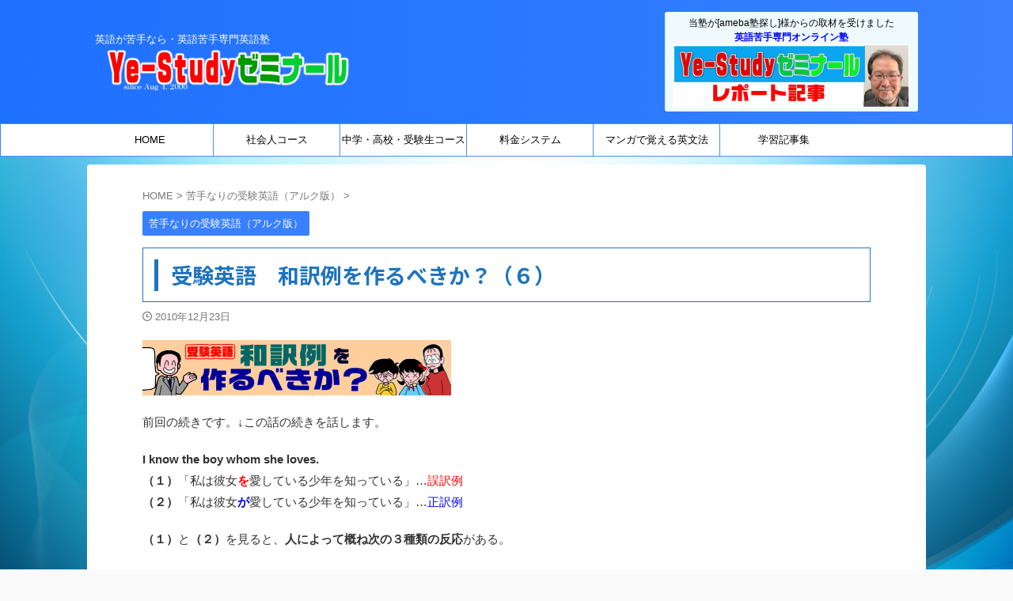

--- FILE ---
content_type: text/html; charset=UTF-8
request_url: https://www.ye-study.com/%E5%8F%97%E9%A8%93%E8%8B%B1%E8%AA%9E%E3%80%80%E5%92%8C%E8%A8%B3%E4%BE%8B%E3%82%92%E4%BD%9C%E3%82%8B%E3%81%B9%E3%81%8D%E3%81%8B%EF%BC%9F%EF%BC%88%EF%BC%96%EF%BC%89/
body_size: 14979
content:

<!DOCTYPE html>
<!--[if lt IE 7]>
<html class="ie6" lang="ja"> <![endif]-->
<!--[if IE 7]>
<html class="i7" lang="ja"> <![endif]-->
<!--[if IE 8]>
<html class="ie" lang="ja"> <![endif]-->
<!--[if gt IE 8]><!-->
<html lang="ja" class="s-navi-right s-navi-search-overlay ">
	<!--<![endif]-->
	<head prefix="og: http://ogp.me/ns# fb: http://ogp.me/ns/fb# article: http://ogp.me/ns/article#">
				<meta charset="UTF-8" >
		<meta name="viewport" content="width=device-width,initial-scale=1.0,user-scalable=no,viewport-fit=cover">
		<meta name="format-detection" content="telephone=no" >
		<meta name="referrer" content="no-referrer-when-downgrade"/>

		
		<link rel="alternate" type="application/rss+xml" title="英語が苦手なら・英語苦手専門英語塾：Ye-Studyゼミナール RSS Feed" href="https://www.ye-study.com/feed/" />
		<link rel="pingback" href="https://www.ye-study.com/wp/xmlrpc.php" >
		<!--[if lt IE 9]>
		<script src="https://www.ye-study.com/wp/wp-content/themes/affinger/js/html5shiv.js"></script>
		<![endif]-->
				<meta name='robots' content='max-image-preview:large' />
<meta name="dlm-version" content="4.8.3"><title>受験英語　和訳例を作るべきか？（６） - 英語が苦手なら・英語苦手専門英語塾：Ye-Studyゼミナール</title>
<link rel='dns-prefetch' href='//ajax.googleapis.com' />
<link rel='dns-prefetch' href='//www.googletagmanager.com' />
<link rel='dns-prefetch' href='//s.w.org' />
<script type="text/javascript">
window._wpemojiSettings = {"baseUrl":"https:\/\/s.w.org\/images\/core\/emoji\/13.1.0\/72x72\/","ext":".png","svgUrl":"https:\/\/s.w.org\/images\/core\/emoji\/13.1.0\/svg\/","svgExt":".svg","source":{"concatemoji":"https:\/\/www.ye-study.com\/wp\/wp-includes\/js\/wp-emoji-release.min.js?ver=5.9.2"}};
/*! This file is auto-generated */
!function(e,a,t){var n,r,o,i=a.createElement("canvas"),p=i.getContext&&i.getContext("2d");function s(e,t){var a=String.fromCharCode;p.clearRect(0,0,i.width,i.height),p.fillText(a.apply(this,e),0,0);e=i.toDataURL();return p.clearRect(0,0,i.width,i.height),p.fillText(a.apply(this,t),0,0),e===i.toDataURL()}function c(e){var t=a.createElement("script");t.src=e,t.defer=t.type="text/javascript",a.getElementsByTagName("head")[0].appendChild(t)}for(o=Array("flag","emoji"),t.supports={everything:!0,everythingExceptFlag:!0},r=0;r<o.length;r++)t.supports[o[r]]=function(e){if(!p||!p.fillText)return!1;switch(p.textBaseline="top",p.font="600 32px Arial",e){case"flag":return s([127987,65039,8205,9895,65039],[127987,65039,8203,9895,65039])?!1:!s([55356,56826,55356,56819],[55356,56826,8203,55356,56819])&&!s([55356,57332,56128,56423,56128,56418,56128,56421,56128,56430,56128,56423,56128,56447],[55356,57332,8203,56128,56423,8203,56128,56418,8203,56128,56421,8203,56128,56430,8203,56128,56423,8203,56128,56447]);case"emoji":return!s([10084,65039,8205,55357,56613],[10084,65039,8203,55357,56613])}return!1}(o[r]),t.supports.everything=t.supports.everything&&t.supports[o[r]],"flag"!==o[r]&&(t.supports.everythingExceptFlag=t.supports.everythingExceptFlag&&t.supports[o[r]]);t.supports.everythingExceptFlag=t.supports.everythingExceptFlag&&!t.supports.flag,t.DOMReady=!1,t.readyCallback=function(){t.DOMReady=!0},t.supports.everything||(n=function(){t.readyCallback()},a.addEventListener?(a.addEventListener("DOMContentLoaded",n,!1),e.addEventListener("load",n,!1)):(e.attachEvent("onload",n),a.attachEvent("onreadystatechange",function(){"complete"===a.readyState&&t.readyCallback()})),(n=t.source||{}).concatemoji?c(n.concatemoji):n.wpemoji&&n.twemoji&&(c(n.twemoji),c(n.wpemoji)))}(window,document,window._wpemojiSettings);
</script>
<style type="text/css">
img.wp-smiley,
img.emoji {
	display: inline !important;
	border: none !important;
	box-shadow: none !important;
	height: 1em !important;
	width: 1em !important;
	margin: 0 0.07em !important;
	vertical-align: -0.1em !important;
	background: none !important;
	padding: 0 !important;
}
</style>
	<link rel='stylesheet' id='colorbox-css'  href='https://www.ye-study.com/wp/wp-content/plugins/wp-colorbox/example5/colorbox.css?ver=5.9.2' type='text/css' media='all' />
<link rel='stylesheet' id='wp-block-library-css'  href='https://www.ye-study.com/wp/wp-content/plugins/gutenberg/build/block-library/style.css?ver=12.9.0' type='text/css' media='all' />
<link rel='stylesheet' id='dashicons-css'  href='https://www.ye-study.com/wp/wp-includes/css/dashicons.min.css?ver=5.9.2' type='text/css' media='all' />
<link rel='stylesheet' id='wp-components-css'  href='https://www.ye-study.com/wp/wp-content/plugins/gutenberg/build/components/style.css?ver=12.9.0' type='text/css' media='all' />
<link rel='stylesheet' id='wp-block-editor-css'  href='https://www.ye-study.com/wp/wp-content/plugins/gutenberg/build/block-editor/style.css?ver=12.9.0' type='text/css' media='all' />
<link rel='stylesheet' id='wp-nux-css'  href='https://www.ye-study.com/wp/wp-content/plugins/gutenberg/build/nux/style.css?ver=12.9.0' type='text/css' media='all' />
<link rel='stylesheet' id='wp-reusable-blocks-css'  href='https://www.ye-study.com/wp/wp-content/plugins/gutenberg/build/reusable-blocks/style.css?ver=12.9.0' type='text/css' media='all' />
<link rel='stylesheet' id='wp-editor-css'  href='https://www.ye-study.com/wp/wp-content/plugins/gutenberg/build/editor/style.css?ver=12.9.0' type='text/css' media='all' />
<link rel='stylesheet' id='tinyjpfont_gutenberg_style-css-css'  href='https://www.ye-study.com/wp/wp-content/plugins/japanese-font-for-tinymce/gutenjpfont/dist/blocks.style.build.css?ver=5.9.2' type='text/css' media='all' />
<style id='global-styles-inline-css' type='text/css'>
body{--wp--preset--color--pale-pink: #f78da7;--wp--preset--color--soft-red: #e92f3d;--wp--preset--color--light-grayish-red: #fdf0f2;--wp--preset--color--vivid-yellow: #ffc107;--wp--preset--color--very-pale-yellow: #fffde7;--wp--preset--color--light-green-cyan: #eefaff;--wp--preset--color--pale-cyan-blue: #8ed1fc;--wp--preset--color--vivid-cyan-blue: #0693e3;--wp--preset--color--very-light-gray: #fafafa;--wp--preset--color--very-dark-gray: #313131;--wp--preset--color--white: #ffffff;--wp--preset--color--original-color-a: #00B900;--wp--preset--color--original-color-b: #f4fff4;--wp--preset--color--original-color-c: #F3E5F5;--wp--preset--color--original-color-d: #9E9D24;--wp--preset--gradient--vivid-cyan-blue-to-vivid-purple: linear-gradient(135deg,rgba(6,147,227,1) 0%,rgb(155,81,224) 100%);--wp--preset--gradient--light-green-cyan-to-vivid-green-cyan: linear-gradient(135deg,rgb(122,220,180) 0%,rgb(0,208,130) 100%);--wp--preset--gradient--luminous-vivid-amber-to-luminous-vivid-orange: linear-gradient(135deg,rgba(252,185,0,1) 0%,rgba(255,105,0,1) 100%);--wp--preset--gradient--luminous-vivid-orange-to-vivid-red: linear-gradient(135deg,rgba(255,105,0,1) 0%,rgb(207,46,46) 100%);--wp--preset--gradient--very-light-gray-to-cyan-bluish-gray: linear-gradient(135deg,rgb(238,238,238) 0%,rgb(169,184,195) 100%);--wp--preset--gradient--cool-to-warm-spectrum: linear-gradient(135deg,rgb(74,234,220) 0%,rgb(151,120,209) 20%,rgb(207,42,186) 40%,rgb(238,44,130) 60%,rgb(251,105,98) 80%,rgb(254,248,76) 100%);--wp--preset--gradient--blush-light-purple: linear-gradient(135deg,rgb(255,206,236) 0%,rgb(152,150,240) 100%);--wp--preset--gradient--blush-bordeaux: linear-gradient(135deg,rgb(254,205,165) 0%,rgb(254,45,45) 50%,rgb(107,0,62) 100%);--wp--preset--gradient--luminous-dusk: linear-gradient(135deg,rgb(255,203,112) 0%,rgb(199,81,192) 50%,rgb(65,88,208) 100%);--wp--preset--gradient--pale-ocean: linear-gradient(135deg,rgb(255,245,203) 0%,rgb(182,227,212) 50%,rgb(51,167,181) 100%);--wp--preset--gradient--electric-grass: linear-gradient(135deg,rgb(202,248,128) 0%,rgb(113,206,126) 100%);--wp--preset--gradient--midnight: linear-gradient(135deg,rgb(2,3,129) 0%,rgb(40,116,252) 100%);--wp--preset--duotone--dark-grayscale: url('#wp-duotone-dark-grayscale');--wp--preset--duotone--grayscale: url('#wp-duotone-grayscale');--wp--preset--duotone--purple-yellow: url('#wp-duotone-purple-yellow');--wp--preset--duotone--blue-red: url('#wp-duotone-blue-red');--wp--preset--duotone--midnight: url('#wp-duotone-midnight');--wp--preset--duotone--magenta-yellow: url('#wp-duotone-magenta-yellow');--wp--preset--duotone--purple-green: url('#wp-duotone-purple-green');--wp--preset--duotone--blue-orange: url('#wp-duotone-blue-orange');--wp--preset--font-size--small: .8em;--wp--preset--font-size--medium: 20px;--wp--preset--font-size--large: 1.5em;--wp--preset--font-size--x-large: 42px;--wp--preset--font-size--st-regular: 1em;--wp--preset--font-size--huge: 3em;}.has-vivid-cyan-blue-to-vivid-purple-gradient-background{background: var(--wp--preset--gradient--vivid-cyan-blue-to-vivid-purple) !important;}.has-light-green-cyan-to-vivid-green-cyan-gradient-background{background: var(--wp--preset--gradient--light-green-cyan-to-vivid-green-cyan) !important;}.has-luminous-vivid-amber-to-luminous-vivid-orange-gradient-background{background: var(--wp--preset--gradient--luminous-vivid-amber-to-luminous-vivid-orange) !important;}.has-luminous-vivid-orange-to-vivid-red-gradient-background{background: var(--wp--preset--gradient--luminous-vivid-orange-to-vivid-red) !important;}.has-very-light-gray-to-cyan-bluish-gray-gradient-background{background: var(--wp--preset--gradient--very-light-gray-to-cyan-bluish-gray) !important;}.has-cool-to-warm-spectrum-gradient-background{background: var(--wp--preset--gradient--cool-to-warm-spectrum) !important;}.has-blush-light-purple-gradient-background{background: var(--wp--preset--gradient--blush-light-purple) !important;}.has-blush-bordeaux-gradient-background{background: var(--wp--preset--gradient--blush-bordeaux) !important;}.has-luminous-dusk-gradient-background{background: var(--wp--preset--gradient--luminous-dusk) !important;}.has-pale-ocean-gradient-background{background: var(--wp--preset--gradient--pale-ocean) !important;}.has-electric-grass-gradient-background{background: var(--wp--preset--gradient--electric-grass) !important;}.has-midnight-gradient-background{background: var(--wp--preset--gradient--midnight) !important;}.has-small-font-size{font-size: var(--wp--preset--font-size--small) !important;}.has-medium-font-size{font-size: var(--wp--preset--font-size--medium) !important;}.has-large-font-size{font-size: var(--wp--preset--font-size--large) !important;}.has-x-large-font-size{font-size: var(--wp--preset--font-size--x-large) !important;}
</style>
<link rel='stylesheet' id='contact-form-7-css'  href='https://www.ye-study.com/wp/wp-content/plugins/contact-form-7/includes/css/styles.css?ver=5.5.6' type='text/css' media='all' />
<link rel='stylesheet' id='contact-form-7-confirm-css'  href='https://www.ye-study.com/wp/wp-content/plugins/contact-form-7-add-confirm/includes/css/styles.css?ver=5.1-2021' type='text/css' media='all' />
<link rel='stylesheet' id='tinyjpfont-styles-css'  href='https://www.ye-study.com/wp/wp-content/plugins/japanese-font-for-tinymce/addfont.css?ver=5.9.2' type='text/css' media='all' />
<link rel='stylesheet' id='wpcf7-redirect-script-frontend-css'  href='https://www.ye-study.com/wp/wp-content/plugins/wpcf7-redirect/build/css/wpcf7-redirect-frontend.min.css?ver=5.9.2' type='text/css' media='all' />
<link rel='stylesheet' id='normalize-css'  href='https://www.ye-study.com/wp/wp-content/themes/affinger/css/normalize.css?ver=1.5.9' type='text/css' media='all' />
<link rel='stylesheet' id='st_svg-css'  href='https://www.ye-study.com/wp/wp-content/themes/affinger/st_svg/style.css?ver=5.9.2' type='text/css' media='all' />
<link rel='stylesheet' id='slick-css'  href='https://www.ye-study.com/wp/wp-content/themes/affinger/vendor/slick/slick.css?ver=1.8.0' type='text/css' media='all' />
<link rel='stylesheet' id='slick-theme-css'  href='https://www.ye-study.com/wp/wp-content/themes/affinger/vendor/slick/slick-theme.css?ver=1.8.0' type='text/css' media='all' />
<link rel='stylesheet' id='fonts-googleapis-notosansjp-css'  href='//fonts.googleapis.com/css?family=Noto+Sans+JP%3A400%2C700&#038;display=swap&#038;subset=japanese&#038;ver=5.9.2' type='text/css' media='all' />
<link rel='stylesheet' id='style-css'  href='https://www.ye-study.com/wp/wp-content/themes/affinger/style.css?ver=5.9.2' type='text/css' media='all' />
<link rel='stylesheet' id='child-style-css'  href='https://www.ye-study.com/wp/wp-content/themes/affinger-child/style.css?ver=5.9.2' type='text/css' media='all' />
<link rel='stylesheet' id='single-css'  href='https://www.ye-study.com/wp/wp-content/themes/affinger/st-rankcss.php' type='text/css' media='all' />
<link rel='stylesheet' id='fancybox-css'  href='https://www.ye-study.com/wp/wp-content/plugins/easy-fancybox/css/jquery.fancybox.min.css?ver=1.3.24' type='text/css' media='screen' />
<link rel='stylesheet' id='st-themecss-css'  href='https://www.ye-study.com/wp/wp-content/themes/affinger/st-themecss-loader.php?ver=5.9.2' type='text/css' media='all' />
<script type='text/javascript' src='//ajax.googleapis.com/ajax/libs/jquery/1.11.3/jquery.min.js?ver=1.11.3' id='jquery-js'></script>
<script type='text/javascript' src='https://www.ye-study.com/wp/wp-content/plugins/wp-colorbox/jquery.colorbox-min.js?ver=1.1.5' id='colorbox-js'></script>
<script type='text/javascript' src='https://www.ye-study.com/wp/wp-content/plugins/wp-colorbox/wp-colorbox.js?ver=1.1.5' id='wp-colorbox-js'></script>

<!-- Google アナリティクス スニペット (Site Kit が追加) -->
<script type='text/javascript' src='https://www.googletagmanager.com/gtag/js?id=G-41P12FJPZN' id='google_gtagjs-js' async></script>
<script type='text/javascript' id='google_gtagjs-js-after'>
window.dataLayer = window.dataLayer || [];function gtag(){dataLayer.push(arguments);}
gtag("js", new Date());
gtag("set", "developer_id.dZTNiMT", true);
gtag("config", "G-41P12FJPZN");
</script>

<!-- (ここまで) Google アナリティクス スニペット (Site Kit が追加) -->
<link rel="https://api.w.org/" href="https://www.ye-study.com/wp-json/" /><link rel="alternate" type="application/json" href="https://www.ye-study.com/wp-json/wp/v2/posts/4541" /><link rel='shortlink' href='https://www.ye-study.com/?p=4541' />
<link rel="alternate" type="application/json+oembed" href="https://www.ye-study.com/wp-json/oembed/1.0/embed?url=https%3A%2F%2Fwww.ye-study.com%2F%25e5%258f%2597%25e9%25a8%2593%25e8%258b%25b1%25e8%25aa%259e%25e3%2580%2580%25e5%2592%258c%25e8%25a8%25b3%25e4%25be%258b%25e3%2582%2592%25e4%25bd%259c%25e3%2582%258b%25e3%2581%25b9%25e3%2581%258d%25e3%2581%258b%25ef%25bc%259f%25ef%25bc%2588%25ef%25bc%2596%25ef%25bc%2589%2F" />
<link rel="alternate" type="text/xml+oembed" href="https://www.ye-study.com/wp-json/oembed/1.0/embed?url=https%3A%2F%2Fwww.ye-study.com%2F%25e5%258f%2597%25e9%25a8%2593%25e8%258b%25b1%25e8%25aa%259e%25e3%2580%2580%25e5%2592%258c%25e8%25a8%25b3%25e4%25be%258b%25e3%2582%2592%25e4%25bd%259c%25e3%2582%258b%25e3%2581%25b9%25e3%2581%258d%25e3%2581%258b%25ef%25bc%259f%25ef%25bc%2588%25ef%25bc%2596%25ef%25bc%2589%2F&#038;format=xml" />
<meta name="generator" content="Site Kit by Google 1.95.0" /><meta name="robots" content="index, follow" />
<meta name="thumbnail" content="https://www.ye-study.com/wp/wp-content/uploads/2021/05/mouthbird.jpg">
<link rel="canonical" href="https://www.ye-study.com/%e5%8f%97%e9%a8%93%e8%8b%b1%e8%aa%9e%e3%80%80%e5%92%8c%e8%a8%b3%e4%be%8b%e3%82%92%e4%bd%9c%e3%82%8b%e3%81%b9%e3%81%8d%e3%81%8b%ef%bc%9f%ef%bc%88%ef%bc%96%ef%bc%89/" />
<style id='extendify-custom-stylesheet' type='text/css'></style><style type="text/css" id="custom-background-css">
body.custom-background { background-image: url("https://www.ye-study.com/wp/wp-content/uploads/2020/08/haikei_ao.png"); background-position: left top; background-size: auto; background-repeat: repeat; background-attachment: scroll; }
</style>
	
<!-- Google タグ マネージャー スニペット (Site Kit が追加) -->
<script type="text/javascript">
			( function( w, d, s, l, i ) {
				w[l] = w[l] || [];
				w[l].push( {'gtm.start': new Date().getTime(), event: 'gtm.js'} );
				var f = d.getElementsByTagName( s )[0],
					j = d.createElement( s ), dl = l != 'dataLayer' ? '&l=' + l : '';
				j.async = true;
				j.src = 'https://www.googletagmanager.com/gtm.js?id=' + i + dl;
				f.parentNode.insertBefore( j, f );
			} )( window, document, 'script', 'dataLayer', 'GTM-P9FQMFZ' );
			
</script>

<!-- (ここまで) Google タグ マネージャー スニペット (Site Kit が追加) -->
<link rel="icon" href="https://www.ye-study.com/wp/wp-content/uploads/2018/06/cropped-site_icon01-32x32.jpg" sizes="32x32" />
<link rel="icon" href="https://www.ye-study.com/wp/wp-content/uploads/2018/06/cropped-site_icon01-192x192.jpg" sizes="192x192" />
<link rel="apple-touch-icon" href="https://www.ye-study.com/wp/wp-content/uploads/2018/06/cropped-site_icon01-180x180.jpg" />
<meta name="msapplication-TileImage" content="https://www.ye-study.com/wp/wp-content/uploads/2018/06/cropped-site_icon01-270x270.jpg" />
		<style type="text/css" id="wp-custom-css">
			A.linkbarwokesu {text-decoration:none}
body.custom-background {
    background-attachment: fixed;
    background-repeat: no-repeat;
    background-size: cover;
}		</style>
				
<!-- OGP -->

<meta property="og:type" content="article">
<meta property="og:title" content="受験英語　和訳例を作るべきか？（６）">
<meta property="og:url" content="https://www.ye-study.com/%e5%8f%97%e9%a8%93%e8%8b%b1%e8%aa%9e%e3%80%80%e5%92%8c%e8%a8%b3%e4%be%8b%e3%82%92%e4%bd%9c%e3%82%8b%e3%81%b9%e3%81%8d%e3%81%8b%ef%bc%9f%ef%bc%88%ef%bc%96%ef%bc%89/">
<meta property="og:description" content="前回の続きです。↓この話の続きを話します。 I know the boy whom she loves. （１）「私は彼女を愛している少年を知っている」…誤訳例 （２）「私は彼女が愛している少年を知っ">
<meta property="og:site_name" content="英語が苦手なら・英語苦手専門英語塾：Ye-Studyゼミナール">
<meta property="og:image" content="https://www.ye-study.com/wp/wp-content/uploads/2021/05/mouthbird.jpg">


	<meta property="article:published_time" content="2010-12-23T23:58:26+09:00" />
		<meta property="article:author" content="マウスバード" />

<!-- /OGP -->
		


<script>
	(function (window, document, $, undefined) {
		'use strict';

		var SlideBox = (function () {
			/**
			 * @param $element
			 *
			 * @constructor
			 */
			function SlideBox($element) {
				this._$element = $element;
			}

			SlideBox.prototype.$content = function () {
				return this._$element.find('[data-st-slidebox-content]');
			};

			SlideBox.prototype.$toggle = function () {
				return this._$element.find('[data-st-slidebox-toggle]');
			};

			SlideBox.prototype.$icon = function () {
				return this._$element.find('[data-st-slidebox-icon]');
			};

			SlideBox.prototype.$text = function () {
				return this._$element.find('[data-st-slidebox-text]');
			};

			SlideBox.prototype.is_expanded = function () {
				return !!(this._$element.filter('[data-st-slidebox-expanded="true"]').length);
			};

			SlideBox.prototype.expand = function () {
				var self = this;

				this.$content().slideDown()
					.promise()
					.then(function () {
						var $icon = self.$icon();
						var $text = self.$text();

						$icon.removeClass($icon.attr('data-st-slidebox-icon-collapsed'))
							.addClass($icon.attr('data-st-slidebox-icon-expanded'))

						$text.text($text.attr('data-st-slidebox-text-expanded'))

						self._$element.removeClass('is-collapsed')
							.addClass('is-expanded');

						self._$element.attr('data-st-slidebox-expanded', 'true');
					});
			};

			SlideBox.prototype.collapse = function () {
				var self = this;

				this.$content().slideUp()
					.promise()
					.then(function () {
						var $icon = self.$icon();
						var $text = self.$text();

						$icon.removeClass($icon.attr('data-st-slidebox-icon-expanded'))
							.addClass($icon.attr('data-st-slidebox-icon-collapsed'))

						$text.text($text.attr('data-st-slidebox-text-collapsed'))

						self._$element.removeClass('is-expanded')
							.addClass('is-collapsed');

						self._$element.attr('data-st-slidebox-expanded', 'false');
					});
			};

			SlideBox.prototype.toggle = function () {
				if (this.is_expanded()) {
					this.collapse();
				} else {
					this.expand();
				}
			};

			SlideBox.prototype.add_event_listeners = function () {
				var self = this;

				this.$toggle().on('click', function (event) {
					self.toggle();
				});
			};

			SlideBox.prototype.initialize = function () {
				this.add_event_listeners();
			};

			return SlideBox;
		}());

		function on_ready() {
			var slideBoxes = [];

			$('[data-st-slidebox]').each(function () {
				var $element = $(this);
				var slideBox = new SlideBox($element);

				slideBoxes.push(slideBox);

				slideBox.initialize();
			});

			return slideBoxes;
		}

		$(on_ready);
	}(window, window.document, jQuery));
</script>

	<script>
		jQuery(function(){
		jQuery('.post h2:not([class^="is-style-st-heading-custom-"]):not([class*=" is-style-st-heading-custom-"]):not(.st-css-no2) , .h2modoki').wrapInner('<span class="st-dash-design"></span>');
		})
	</script>

<script>
	jQuery(function(){
		jQuery("#toc_container:not(:has(ul ul))").addClass("only-toc");
		jQuery(".st-ac-box ul:has(.cat-item)").each(function(){
			jQuery(this).addClass("st-ac-cat");
		});
	});
</script>

<script>
	jQuery(function(){
						jQuery('.st-star').parent('.rankh4').css('padding-bottom','5px'); // スターがある場合のランキング見出し調整
	});
</script>



	<script>
		$(function() {
			$('.is-style-st-paragraph-kaiwa').wrapInner('<span class="st-paragraph-kaiwa-text">');
		});
	</script>

	<script>
		$(function() {
			$('.is-style-st-paragraph-kaiwa-b').wrapInner('<span class="st-paragraph-kaiwa-text">');
		});
	</script>

<script>
	/* 段落スタイルを調整 */
	$(function() {
		$( '[class^="is-style-st-paragraph-"],[class*=" is-style-st-paragraph-"]' ).wrapInner( '<span class="st-noflex"></span>' );
	});
</script>

			</head>
	<body data-rsssl=1 class="post-template-default single single-post postid-4541 single-format-standard custom-background not-front-page eplus_styles" >
				<div id="st-ami">
				<div id="wrapper" class="colum1">
				<div id="wrapper-in">
					

<header id="">
	<div id="header-full">
		<div id="headbox-bg">
			<div id="headbox">

					<nav id="s-navi" class="pcnone" data-st-nav data-st-nav-type="normal">
		<dl class="acordion is-active" data-st-nav-primary>
			<dt class="trigger">
				<p class="acordion_button"><span class="op op-menu"><i class="st-fa st-svg-menu"></i></span></p>

				
									<div id="st-mobile-logo"></div>
				
				<!-- 追加メニュー -->
				
				<!-- 追加メニュー2 -->
				
			</dt>

			<dd class="acordion_tree">
				<div class="acordion_tree_content">

					

												<div class="menu-%e5%9f%ba%e6%9c%ac%e3%83%a1%e3%83%8b%e3%83%a5%e3%83%bc-container"><ul id="menu-%e5%9f%ba%e6%9c%ac%e3%83%a1%e3%83%8b%e3%83%a5%e3%83%bc" class="menu"><li id="menu-item-1682" class="menu-item menu-item-type-post_type menu-item-object-page menu-item-home menu-item-1682"><a href="https://www.ye-study.com/"><span class="menu-item-label">HOME</span></a></li>
<li id="menu-item-9227" class="menu-item menu-item-type-post_type menu-item-object-page menu-item-9227"><a href="https://www.ye-study.com/shakaijin/"><span class="menu-item-label">社会人コース</span></a></li>
<li id="menu-item-9225" class="menu-item menu-item-type-post_type menu-item-object-page menu-item-9225"><a href="https://www.ye-study.com/gakusei/"><span class="menu-item-label">中学・高校・受験生コース</span></a></li>
<li id="menu-item-9226" class="menu-item menu-item-type-post_type menu-item-object-page menu-item-9226"><a href="https://www.ye-study.com/ryoukin/"><span class="menu-item-label">料金システム</span></a></li>
<li id="menu-item-9300" class="menu-item menu-item-type-post_type menu-item-object-page menu-item-9300"><a href="https://www.ye-study.com/ya-51-b/"><span class="menu-item-label">マンガで覚える英文法</span></a></li>
<li id="menu-item-9224" class="menu-item menu-item-type-post_type menu-item-object-page menu-item-9224"><a href="https://www.ye-study.com/gakushu_article/"><span class="menu-item-label">学習記事集</span></a></li>
</ul></div>						<div class="clear"></div>

					
				</div>
			</dd>

					</dl>

					</nav>

									<div id="header-l">
						
						<div id="st-text-logo">
							
    
		
			<!-- キャプション -->
			
				          		 	 <p class="descr sitenametop">
           		     	英語が苦手なら・英語苦手専門英語塾           			 </p>
				
			
			<!-- ロゴ又はブログ名 -->
			          		  <p class="sitename"><a href="https://www.ye-study.com/">
              		                    		  <img class="sitename-bottom" src="https://www.ye-study.com/wp/wp-content/uploads/2022/02/Ye-Study_rogo_331_2.png" width="331" height="52" alt="英語が苦手なら・英語苦手専門英語塾：Ye-Studyゼミナール">               		           		  </a></p>
        				<!-- ロゴ又はブログ名ここまで -->

		
	
						</div>
					</div><!-- /#header-l -->
				
				<div id="header-r" class="smanone">
					
	<div id="custom_html-7" class="widget_text headbox widget_custom_html"><div class="textwidget custom-html-widget">当塾が[ameba塾探し]様からの取材を受けました<br>
<b><font color="#0000ff">英語苦手専門オンライン塾</font></b><br>
<a href="https://terakoya.ameba.jp/b00016492/a000002294/" target="_blank" rel="noopener"><img src="https://www.ye-study.com/wp/wp-content/uploads/2022/03/tera_kiji_banner.png" alt="ameba塾探し"></a></div></div>				</div><!-- /#header-r -->

			</div><!-- /#headbox -->
		</div><!-- /#headbox-bg clearfix -->

		
		
		
		
			

<div id="gazou-wide">
			<div id="st-menubox">
			<div id="st-menuwide">
				<nav class="smanone clearfix"><ul id="menu-%e5%9f%ba%e6%9c%ac%e3%83%a1%e3%83%8b%e3%83%a5%e3%83%bc-1" class="menu"><li class="menu-item menu-item-type-post_type menu-item-object-page menu-item-home menu-item-1682"><a href="https://www.ye-study.com/">HOME</a></li>
<li class="menu-item menu-item-type-post_type menu-item-object-page menu-item-9227"><a href="https://www.ye-study.com/shakaijin/">社会人コース</a></li>
<li class="menu-item menu-item-type-post_type menu-item-object-page menu-item-9225"><a href="https://www.ye-study.com/gakusei/">中学・高校・受験生コース</a></li>
<li class="menu-item menu-item-type-post_type menu-item-object-page menu-item-9226"><a href="https://www.ye-study.com/ryoukin/">料金システム</a></li>
<li class="menu-item menu-item-type-post_type menu-item-object-page menu-item-9300"><a href="https://www.ye-study.com/ya-51-b/">マンガで覚える英文法</a></li>
<li class="menu-item menu-item-type-post_type menu-item-object-page menu-item-9224"><a href="https://www.ye-study.com/gakushu_article/">学習記事集</a></li>
</ul></nav>			</div>
		</div>
						<div id="st-headerbox">
				<div id="st-header">
				</div>
			</div>
			</div>
	
	</div><!-- #header-full -->

	





</header>

					<div id="content-w">

					
					
	
			<div id="st-header-post-under-box" class="st-header-post-no-data "
		     style="">
			<div class="st-dark-cover">
							</div>
		</div>
	
<div id="content" class="clearfix">
	<div id="contentInner">
		<main>
			<article>
									<div id="post-4541" class="st-post post-4541 post type-post status-publish format-standard has-post-thumbnail hentry category-18 tag-57">
				
					
																
					
					<!--ぱんくず -->
											<div
							id="breadcrumb">
							<ol itemscope itemtype="http://schema.org/BreadcrumbList">
								<li itemprop="itemListElement" itemscope itemtype="http://schema.org/ListItem">
									<a href="https://www.ye-study.com" itemprop="item">
										<span itemprop="name">HOME</span>
									</a>
									&gt;
									<meta itemprop="position" content="1"/>
								</li>

								
																	<li itemprop="itemListElement" itemscope itemtype="http://schema.org/ListItem">
										<a href="https://www.ye-study.com/category/%e8%8b%a6%e6%89%8b%e3%81%aa%e3%82%8a%e3%81%ae%e5%8f%97%e9%a8%93%e8%8b%b1%e8%aa%9e%ef%bc%88%e3%82%a2%e3%83%ab%e3%82%af%e7%89%88%ef%bc%89/" itemprop="item">
											<span
												itemprop="name">苦手なりの受験英語（アルク版）</span>
										</a>
										&gt;
										<meta itemprop="position" content="2"/>
									</li>
																								</ol>

													</div>
										<!--/ ぱんくず -->

					<!--ループ開始 -->
										
																									<p class="st-catgroup">
								<a href="https://www.ye-study.com/category/%e8%8b%a6%e6%89%8b%e3%81%aa%e3%82%8a%e3%81%ae%e5%8f%97%e9%a8%93%e8%8b%b1%e8%aa%9e%ef%bc%88%e3%82%a2%e3%83%ab%e3%82%af%e7%89%88%ef%bc%89/" title="View all posts in 苦手なりの受験英語（アルク版）" rel="category tag"><span class="catname st-catid18">苦手なりの受験英語（アルク版）</span></a>							</p>
						
						<h1 class="entry-title">受験英語　和訳例を作るべきか？（６）</h1>

						
	<div class="blogbox ">
		<p><span class="kdate">
								<i class="st-fa st-svg-clock-o"></i><time class="updated" datetime="2010-12-23T23:58:26+0900">2010年12月23日</time>
						</span></p>
	</div>
					
					
					
					<div class="mainbox">
						<div id="nocopy" ><!-- コピー禁止エリアここから -->
							
							
							
							<div class="entry-content">
								<p><img src="https://www.ye-study.com/wp/wp-content/uploads/2021/08/wayaku.gif" alt="和訳例を作るべきか" width="390" height="70" class="alignnone size-full wp-image-4499" /></p>
<p>前回の続きです。↓この話の続きを話します。</p>
<p><B>I know the boy whom she loves.</B><br />
<B>（１）</B>「私は彼女<FONT color="#ff0000"><B>を</B></FONT>愛している少年を知っている」…<FONT color="#ff0000">誤訳例</FONT><br />
<B>（２）</B>「私は彼女<FONT color="#0000ff"><B>が</B></FONT>愛している少年を知っている」…<FONT color="#0000ff">正訳例</FONT></p>
<p><B>（１）</B>と<B>（２）</B>を見ると、<B>人によって概ね次の３種類の反応</B>がある。</p>
<p><FONT color="#ff0000">（A-1）</FONT>さん「どこが違うんだ？　<FONT color="#ff0000"><B>全然違わない</B></FONT>じゃないか！（｀へ´ ）」<br />
<FONT color="#ff0000">（A-2）</FONT>さん「あ〜<FONT color="#ff0000"><B>よく見たら違う！</B></FONT>　ふ〜ん。でもどうしてそういう意味になるの？」<br />
<FONT color="#0000ff">（B）</FONT>さん　「当然やん〜<FONT color="#0000ff"><B>（２）が正しい訳例</B></FONT>やん〜<FONT color="#0000ff"><B>簡単</B></FONT>やんけ（＾＾）」</p>
<p><FONT color="#ff0000">（A-1）</FONT>さんは<FONT color="#ff0000">国語力に問題</FONT>がある。<FONT color="#ff0000"><B>最も英語が苦手になる</B></FONT>。<br />
<FONT color="#ff0000">（A-2）</FONT>さんは、（A-1）さんほどではないが、<FONT color="#ff0000">国語が苦手</FONT>。<FONT color="#ff0000">英語も苦手</FONT>。<br />
<B><FONT color="#0000ff">（B）</FONT></B>さんは、<FONT color="#0000ff"><B>英語が得意</B></FONT>。</p>
<p>　↓</p>
<p><FONT color="#ff0000">（A-1）さん、（A-2）さん</FONT>にとっては、<FONT color="#ff0000"><B>和訳例がなければ、意味の違いが説明しにくい</B></FONT>。<FONT color="#ff0000"><B>理解できない</B></FONT>。</p>
<p>-------------------------------<br />
-------------------------------</p>
<p>今回はここからです。</p>
<p>え〜ではでは…</p>
<p>今度は<FONT color="#0000ff">（B）</FONT>さんの立場を考えましょう。<br />
　<FONT color="#0000ff">（B）</FONT>さんには<FONT color="#0000ff">「和訳例」が必要でしょうか？</FONT></p>
<p>　⇒⇒少なくとも<FONT color="#0000ff">この英文に関しては、いらない</FONT>と思いませんか！　だって<FONT color="#0000ff">正しい意味にをちゃんと把握してたのですから！</FONT><br />
つ・ま・り<br />
<B><FONT color="#0000ff">（Ｂ）さんの反応になる人には、和訳例は必ずしも必要ではない</FONT></B>わけです。（少なくともこの例文に関しては）</p>
<p>で！<br />
普通はこういう人<FONT color="#0000ff"><B>（Ｂさんタイプ）ばかりが、英語が得意になる</B></FONT>わけです！！<br />
（Ｂ）さんは、このレベルの英文なら（和訳例がなくても）意味を間違えないからです。</p>
<p>------------------</p>
<p>このような<FONT color="#0000ff">（Ｂ）</FONT>さんタイプの多くは<br />
「え〜〜<FONT color="#0000ff">（A-1）さん、（A-2）さんでも訳例なんて必要なんてない</FONT>よ〜〜」<FONT color="#0000ff"><B>と思う</B></FONT>と思います。</p>
<p>なぜならば、<FONT color="#0000ff">（Ｂ）</FONT>さんは、このレベルの英文なら（特に深く考えなくても）「いつも意味が正しく分かってしまうから」です。</p>
<p><FONT color="#0000ff">（Ｂ）</FONT>さんの場合、<FONT color="#ff0000">（A-1）さん、（A-2）さんの反応</FONT>を以下の様に普通感じます。</p>
<p>・え〜〜〜？？　こんなん、<FONT color="#0000ff">普通「カン」で意味が正しく分かるでしょ？</FONT><br />
・もし間違ってたとしても、たまたま、<FONT color="#0000ff">何か勘違いしてただけ</FONT>だよ〜<br />
・今度、<FONT color="#0000ff">別の似たような例文を見れば、きっと意味がちゃんと分かるさ！！<br />
</FONT></p>
<p>しかし<br />
この<FONT color="#0000ff">（Ｂ）</FONT>さんはの考えは、<FONT color="#0000ff"><B>完全な勘違い</B></FONT>なのです。</p>
<p><FONT color="#ff0000">（A-1）さん、（A-2）さん</FONT>の場合<br />
・カンで正しく意味が<FONT color="#ff0000">分からない</FONT><br />
・<FONT color="#ff0000">勘違いをしていない</FONT>。素で間違っている。<br />
・別の似たような例文を見ても<FONT color="#ff0000">毎回必ず間違える</FONT>。</p>
<p>のです。<br />
なにせ<FONT color="#ff0000"><B>私は（A-2）</B></FONT>でしたから。</p>
<p>私の感覚の感覚では<br />
I know the boy whom she loves.<br />
のような英文を確実に、<br />
「私は彼女が愛している少年を知っている」…正訳例<br />
とできるまで「半年」はかかりました。それまでは<FONT color="#ff0000"><B>この手の英文は必ず間違えていました</B></FONT>。</p>
<p><FONT color="#ff0000"><B>経験者は語る</B></FONT>わけです。（＾＾）</p>
<p>でも、（これが得意な人の特徴なのですが）<br />
<B><FONT color="#0000ff">（Ｂ）</FONT></B>さんタイプの方は、<FONT color="#ff0000"><B>私のこうした経験談</B></FONT>を<FONT color="#0000ff"><B>「そんなはずがない」と思ってしまう</B></FONT>のです。<br />
<B><FONT color="#0000ff">（Ｂ）さんにはそんな経験がないため</FONT></B>です。</p>
<p>明日は金曜日でいつもなら文法放送ですが、文法放送は今週と来週はお休みです。<br />
この話の続きは来週の<a href="https://www.ye-study.com/%e5%8f%97%e9%a8%93%e8%8b%b1%e8%aa%9e%e3%80%80%e5%92%8c%e8%a8%b3%e4%be%8b%e3%82%92%e4%bd%9c%e3%82%8b%e3%81%b9%e3%81%8d%e3%81%8b%ef%bc%9f%ef%bc%88%ef%bc%97%ef%bc%89/">月曜日</a>です。</p>
<p>（↓目次はこちら）<br />
<A href="https://www.ye-study.com/%e8%8b%a6%e6%89%8b%e3%81%aa%e3%82%8a%e3%81%ae%e5%8f%97%e9%a8%93%e8%8b%b1%e8%aa%9e%ef%bc%88%e3%82%a2%e3%83%ab%e3%82%af%e7%89%88%ef%bc%89%ef%bc%9a%e7%9b%ae%e6%ac%a1/"><img src="https://www.ye-study.com/wp/wp-content/uploads/2021/05/mokujihe.jpg" alt="目次ページへ" width="254" height="32" class="alignnone size-full wp-image-2650" /></A></p>
							</div>
						</div><!-- コピー禁止エリアここまで -->

												
					<div class="adbox">
				
							
	
									<div style="padding-top:10px;">
						
		
	
					</div>
							</div>
			

						
					</div><!-- .mainboxここまで -->

																
					
					
	
	<div class="sns st-sns-singular">
	<ul class="clearfix">
					<!--ツイートボタン-->
			<li class="twitter">
			<a rel="nofollow" onclick="window.open('//twitter.com/intent/tweet?url=https%3A%2F%2Fwww.ye-study.com%2F%25e5%258f%2597%25e9%25a8%2593%25e8%258b%25b1%25e8%25aa%259e%25e3%2580%2580%25e5%2592%258c%25e8%25a8%25b3%25e4%25be%258b%25e3%2582%2592%25e4%25bd%259c%25e3%2582%258b%25e3%2581%25b9%25e3%2581%258d%25e3%2581%258b%25ef%25bc%259f%25ef%25bc%2588%25ef%25bc%2596%25ef%25bc%2589%2F&text=%E5%8F%97%E9%A8%93%E8%8B%B1%E8%AA%9E%E3%80%80%E5%92%8C%E8%A8%B3%E4%BE%8B%E3%82%92%E4%BD%9C%E3%82%8B%E3%81%B9%E3%81%8D%E3%81%8B%EF%BC%9F%EF%BC%88%EF%BC%96%EF%BC%89&tw_p=tweetbutton', '', 'width=500,height=450'); return false;"><i class="st-fa st-svg-twitter"></i><span class="snstext " >Twitter</span></a>
			</li>
		
					<!--シェアボタン-->
			<li class="facebook">
			<a href="//www.facebook.com/sharer.php?src=bm&u=https%3A%2F%2Fwww.ye-study.com%2F%25e5%258f%2597%25e9%25a8%2593%25e8%258b%25b1%25e8%25aa%259e%25e3%2580%2580%25e5%2592%258c%25e8%25a8%25b3%25e4%25be%258b%25e3%2582%2592%25e4%25bd%259c%25e3%2582%258b%25e3%2581%25b9%25e3%2581%258d%25e3%2581%258b%25ef%25bc%259f%25ef%25bc%2588%25ef%25bc%2596%25ef%25bc%2589%2F&t=%E5%8F%97%E9%A8%93%E8%8B%B1%E8%AA%9E%E3%80%80%E5%92%8C%E8%A8%B3%E4%BE%8B%E3%82%92%E4%BD%9C%E3%82%8B%E3%81%B9%E3%81%8D%E3%81%8B%EF%BC%9F%EF%BC%88%EF%BC%96%EF%BC%89" target="_blank" rel="nofollow noopener"><i class="st-fa st-svg-facebook"></i><span class="snstext " >Share</span>
			</a>
			</li>
		
					<!--ポケットボタン-->
			<li class="pocket">
			<a rel="nofollow" onclick="window.open('//getpocket.com/edit?url=https%3A%2F%2Fwww.ye-study.com%2F%25e5%258f%2597%25e9%25a8%2593%25e8%258b%25b1%25e8%25aa%259e%25e3%2580%2580%25e5%2592%258c%25e8%25a8%25b3%25e4%25be%258b%25e3%2582%2592%25e4%25bd%259c%25e3%2582%258b%25e3%2581%25b9%25e3%2581%258d%25e3%2581%258b%25ef%25bc%259f%25ef%25bc%2588%25ef%25bc%2596%25ef%25bc%2589%2F&title=%E5%8F%97%E9%A8%93%E8%8B%B1%E8%AA%9E%E3%80%80%E5%92%8C%E8%A8%B3%E4%BE%8B%E3%82%92%E4%BD%9C%E3%82%8B%E3%81%B9%E3%81%8D%E3%81%8B%EF%BC%9F%EF%BC%88%EF%BC%96%EF%BC%89', '', 'width=500,height=350'); return false;"><i class="st-fa st-svg-get-pocket"></i><span class="snstext " >Pocket</span></a></li>
		
					<!--はてブボタン-->
			<li class="hatebu">
				<a href="//b.hatena.ne.jp/entry/https://www.ye-study.com/%e5%8f%97%e9%a8%93%e8%8b%b1%e8%aa%9e%e3%80%80%e5%92%8c%e8%a8%b3%e4%be%8b%e3%82%92%e4%bd%9c%e3%82%8b%e3%81%b9%e3%81%8d%e3%81%8b%ef%bc%9f%ef%bc%88%ef%bc%96%ef%bc%89/" class="hatena-bookmark-button" data-hatena-bookmark-layout="simple" title="受験英語　和訳例を作るべきか？（６）" rel="nofollow"><i class="st-fa st-svg-hateb"></i><span class="snstext " >Hatena</span>
				</a><script type="text/javascript" src="//b.st-hatena.com/js/bookmark_button.js" charset="utf-8" async="async"></script>

			</li>
		
					<!--Pinterestボタン-->
			<li class="sns-pinterest">
				<a data-pin-do="buttonPin" data-pin-custom="true" data-pin-tall="true" data-pin-round="true" href="https://www.pinterest.com/pin/create/button/?url=https%3A%2F%2Fwww.ye-study.com%2F%25e5%258f%2597%25e9%25a8%2593%25e8%258b%25b1%25e8%25aa%259e%25e3%2580%2580%25e5%2592%258c%25e8%25a8%25b3%25e4%25be%258b%25e3%2582%2592%25e4%25bd%259c%25e3%2582%258b%25e3%2581%25b9%25e3%2581%258d%25e3%2581%258b%25ef%25bc%259f%25ef%25bc%2588%25ef%25bc%2596%25ef%25bc%2589%2F&media=https://www.ye-study.com/wp/wp-content/uploads/2021/05/mouthbird.jpg&description=前回の続きです。↓この話の続きを話します。 I know the boy whom she loves. （１）「私は彼女を愛している少年を知っている」…誤訳例 （２）「私は彼女が愛している少年を知っ" rel="nofollow"><i class="st-fa st-svg-pinterest-p" aria-hidden="true"></i><span class="snstext" >Pinterest</span></a>
			</li>
		
					<!--LINEボタン-->
			<li class="line">
			<a href="//line.me/R/msg/text/?%E5%8F%97%E9%A8%93%E8%8B%B1%E8%AA%9E%E3%80%80%E5%92%8C%E8%A8%B3%E4%BE%8B%E3%82%92%E4%BD%9C%E3%82%8B%E3%81%B9%E3%81%8D%E3%81%8B%EF%BC%9F%EF%BC%88%EF%BC%96%EF%BC%89%0Ahttps%3A%2F%2Fwww.ye-study.com%2F%25e5%258f%2597%25e9%25a8%2593%25e8%258b%25b1%25e8%25aa%259e%25e3%2580%2580%25e5%2592%258c%25e8%25a8%25b3%25e4%25be%258b%25e3%2582%2592%25e4%25bd%259c%25e3%2582%258b%25e3%2581%25b9%25e3%2581%258d%25e3%2581%258b%25ef%25bc%259f%25ef%25bc%2588%25ef%25bc%2596%25ef%25bc%2589%2F" target="_blank" rel="nofollow noopener"><i class="st-fa st-svg-line" aria-hidden="true"></i><span class="snstext" >LINE</span></a>
			</li>
		
		
					<!--URLコピーボタン-->
			<li class="share-copy">
			<a href="#" rel="nofollow" data-st-copy-text="受験英語　和訳例を作るべきか？（６） / https://www.ye-study.com/%e5%8f%97%e9%a8%93%e8%8b%b1%e8%aa%9e%e3%80%80%e5%92%8c%e8%a8%b3%e4%be%8b%e3%82%92%e4%bd%9c%e3%82%8b%e3%81%b9%e3%81%8d%e3%81%8b%ef%bc%9f%ef%bc%88%ef%bc%96%ef%bc%89/"><i class="st-fa st-svg-clipboard"></i><span class="snstext" >URLコピー</span></a>
			</li>
		
	</ul>

	</div>

											
											<p class="tagst">
							<i class="st-fa st-svg-folder-open-o" aria-hidden="true"></i>-<a href="https://www.ye-study.com/category/%e8%8b%a6%e6%89%8b%e3%81%aa%e3%82%8a%e3%81%ae%e5%8f%97%e9%a8%93%e8%8b%b1%e8%aa%9e%ef%bc%88%e3%82%a2%e3%83%ab%e3%82%af%e7%89%88%ef%bc%89/" rel="category tag">苦手なりの受験英語（アルク版）</a><br/>
							<i class="st-fa st-svg-tags"></i>-<a href="https://www.ye-study.com/tag/%e5%8f%97%e9%a8%93%e8%8b%b1%e8%aa%9e%e3%80%80%e5%92%8c%e8%a8%b3%e4%be%8b%e3%82%92%e4%bd%9c%e3%82%8b%e3%81%b9%e3%81%8d%e3%81%8b%ef%bc%9f/" rel="tag">受験英語　和訳例を作るべきか？</a>						</p>
					
					<aside>
						<p class="author" style="display:none;"><a href="https://www.ye-study.com/author/mouthbird/" title="マウスバード" class="vcard author"><span class="fn">author</span></a></p>
																		<!--ループ終了-->

																					<hr class="hrcss" />

<div id="comments">
     	<div id="respond" class="comment-respond">
		<h3 id="reply-title" class="comment-reply-title">comment <small><a rel="nofollow" id="cancel-comment-reply-link" href="/%E5%8F%97%E9%A8%93%E8%8B%B1%E8%AA%9E%E3%80%80%E5%92%8C%E8%A8%B3%E4%BE%8B%E3%82%92%E4%BD%9C%E3%82%8B%E3%81%B9%E3%81%8D%E3%81%8B%EF%BC%9F%EF%BC%88%EF%BC%96%EF%BC%89/#respond" style="display:none;">コメントをキャンセル</a></small></h3><form action="https://www.ye-study.com/wp/wp-comments-post.php" method="post" id="commentform" class="comment-form"><p class="comment-notes"><span id="email-notes">メールアドレスが公開されることはありません。</span> <span class="required-field-message" aria-hidden="true"><span class="required" aria-hidden="true">*</span> が付いている欄は必須項目です</span></p><p class="comment-form-comment"><label for="comment">コメント <span class="required" aria-hidden="true">*</span></label> <textarea id="comment" name="comment" cols="45" rows="8" maxlength="65525" required="required"></textarea></p><p class="comment-form-author"><label for="author">名前 <span class="required" aria-hidden="true">*</span></label> <input id="author" name="author" type="text" value="" size="30" maxlength="245" required="required" /></p>
<p class="comment-form-email"><label for="email">メール <span class="required" aria-hidden="true">*</span></label> <input id="email" name="email" type="text" value="" size="30" maxlength="100" aria-describedby="email-notes" required="required" /></p>
<p class="comment-form-url"><label for="url">サイト</label> <input id="url" name="url" type="text" value="" size="30" maxlength="200" /></p>
<p class="comment-form-cookies-consent"><input id="wp-comment-cookies-consent" name="wp-comment-cookies-consent" type="checkbox" value="yes" /> <label for="wp-comment-cookies-consent">次回のコメントで使用するためブラウザーに自分の名前、メールアドレス、サイトを保存する。</label></p>
<p class="form-submit"><input name="submit" type="submit" id="submit" class="submit" value="送信" /> <input type='hidden' name='comment_post_ID' value='4541' id='comment_post_ID' />
<input type='hidden' name='comment_parent' id='comment_parent' value='0' />
</p></form>	</div><!-- #respond -->
	</div>


<!-- END singer -->
													
						<!--関連記事-->
						
	
	<h4 class="point"><span class="point-in">関連記事</span></h4>

	
<div class="kanren" data-st-load-more-content
     data-st-load-more-id="2822d92f-078f-4056-a917-1543900a160b">
			
			
			
			<dl class="clearfix">
				<dt><a href="https://www.ye-study.com/%ef%bc%93%e5%88%86%e9%96%93%e7%84%a1%e6%96%99%e8%8b%b1%e6%96%87%e6%b3%95%e5%8b%95%e7%94%bb%e8%ac%9b%e7%be%a9%e3%80%90%e7%ac%ac%ef%bc%91%ef%bc%94%ef%bc%90%e5%9b%9e%e3%80%91%e6%96%b0%e6%94%be%e9%80%81/">
						
															<img width="150" height="150" src="https://www.ye-study.com/wp/wp-content/uploads/2021/05/jugyou01-150x150.jpg" class="attachment-st_thumb150 size-st_thumb150 wp-post-image" alt="" loading="lazy" srcset="https://www.ye-study.com/wp/wp-content/uploads/2021/05/jugyou01-150x150.jpg 150w, https://www.ye-study.com/wp/wp-content/uploads/2021/05/jugyou01-100x100.jpg 100w, https://www.ye-study.com/wp/wp-content/uploads/2021/05/jugyou01-60x60.jpg 60w" sizes="(max-width: 150px) 100vw, 150px" />							
											</a></dt>
				<dd>
					
	
	<p class="st-catgroup itiran-category">
		<a href="https://www.ye-study.com/category/%e8%8b%a6%e6%89%8b%e3%81%aa%e3%82%8a%e3%81%ae%e5%8f%97%e9%a8%93%e8%8b%b1%e8%aa%9e%ef%bc%88%e3%82%a2%e3%83%ab%e3%82%af%e7%89%88%ef%bc%89/" title="View all posts in 苦手なりの受験英語（アルク版）" rel="category tag"><span class="catname st-catid18">苦手なりの受験英語（アルク版）</span></a>	</p>

					<h5 class="kanren-t">
						<a href="https://www.ye-study.com/%ef%bc%93%e5%88%86%e9%96%93%e7%84%a1%e6%96%99%e8%8b%b1%e6%96%87%e6%b3%95%e5%8b%95%e7%94%bb%e8%ac%9b%e7%be%a9%e3%80%90%e7%ac%ac%ef%bc%91%ef%bc%94%ef%bc%90%e5%9b%9e%e3%80%91%e6%96%b0%e6%94%be%e9%80%81/">３分間無料英文法動画講義【第１４０回】新放送</a>
					</h5>

						<div class="st-excerpt smanone">
		<p>毎週金曜日は　英文法動画講義の日です。 2010年3月より公開場所がQ-Engに変更になりました。全動画データはこちらです。 さらにyoutubeに動画データを移動しました。再生リストにまとめたのでこ ... </p>
	</div>

					
				</dd>
			</dl>
		
			
			
			<dl class="clearfix">
				<dt><a href="https://www.ye-study.com/%ef%bc%93%e5%88%86%e9%96%93%e7%84%a1%e6%96%99%e8%8b%b1%e6%96%87%e6%b3%95%e5%8b%95%e7%94%bb%e8%ac%9b%e7%be%a9%e3%80%90%e7%ac%ac%ef%bc%91%ef%bc%90%ef%bc%98%e5%9b%9e%e3%80%91%e6%96%b0%e6%94%be%e9%80%81/">
						
															<img width="150" height="150" src="https://www.ye-study.com/wp/wp-content/uploads/2021/05/jugyou01-150x150.jpg" class="attachment-st_thumb150 size-st_thumb150 wp-post-image" alt="" loading="lazy" srcset="https://www.ye-study.com/wp/wp-content/uploads/2021/05/jugyou01-150x150.jpg 150w, https://www.ye-study.com/wp/wp-content/uploads/2021/05/jugyou01-100x100.jpg 100w, https://www.ye-study.com/wp/wp-content/uploads/2021/05/jugyou01-60x60.jpg 60w" sizes="(max-width: 150px) 100vw, 150px" />							
											</a></dt>
				<dd>
					
	
	<p class="st-catgroup itiran-category">
		<a href="https://www.ye-study.com/category/%e8%8b%a6%e6%89%8b%e3%81%aa%e3%82%8a%e3%81%ae%e5%8f%97%e9%a8%93%e8%8b%b1%e8%aa%9e%ef%bc%88%e3%82%a2%e3%83%ab%e3%82%af%e7%89%88%ef%bc%89/" title="View all posts in 苦手なりの受験英語（アルク版）" rel="category tag"><span class="catname st-catid18">苦手なりの受験英語（アルク版）</span></a>	</p>

					<h5 class="kanren-t">
						<a href="https://www.ye-study.com/%ef%bc%93%e5%88%86%e9%96%93%e7%84%a1%e6%96%99%e8%8b%b1%e6%96%87%e6%b3%95%e5%8b%95%e7%94%bb%e8%ac%9b%e7%be%a9%e3%80%90%e7%ac%ac%ef%bc%91%ef%bc%90%ef%bc%98%e5%9b%9e%e3%80%91%e6%96%b0%e6%94%be%e9%80%81/">３分間無料英文法動画講義【第１０８回】新放送</a>
					</h5>

						<div class="st-excerpt smanone">
		<p>毎週金曜日は　英文法動画講義の日です。 2010年3月より公開場所がQ-Engに変更になりました。全動画データはこちらです。 さらにyoutubeに動画データを移動しました。再生リストにまとめたのでこ ... </p>
	</div>

					
				</dd>
			</dl>
		
			
			
			<dl class="clearfix">
				<dt><a href="https://www.ye-study.com/%e7%a7%81%e3%81%8c%e8%8b%b1%e8%aa%9e%e3%81%8c%e5%be%97%e6%84%8f%e3%81%ab%e3%81%aa%e3%81%a3%e3%81%9f%e6%96%b9%e6%b3%95%ef%bc%88%ef%bc%97%ef%bc%89/">
						
															<img width="150" height="150" src="https://www.ye-study.com/wp/wp-content/uploads/2021/05/mouthbird-150x150.jpg" class="attachment-st_thumb150 size-st_thumb150 wp-post-image" alt="" loading="lazy" srcset="https://www.ye-study.com/wp/wp-content/uploads/2021/05/mouthbird-150x150.jpg 150w, https://www.ye-study.com/wp/wp-content/uploads/2021/05/mouthbird-100x100.jpg 100w, https://www.ye-study.com/wp/wp-content/uploads/2021/05/mouthbird-60x60.jpg 60w" sizes="(max-width: 150px) 100vw, 150px" />							
											</a></dt>
				<dd>
					
	
	<p class="st-catgroup itiran-category">
		<a href="https://www.ye-study.com/category/%e8%8b%a6%e6%89%8b%e3%81%aa%e3%82%8a%e3%81%ae%e5%8f%97%e9%a8%93%e8%8b%b1%e8%aa%9e%ef%bc%88%e3%82%a2%e3%83%ab%e3%82%af%e7%89%88%ef%bc%89/" title="View all posts in 苦手なりの受験英語（アルク版）" rel="category tag"><span class="catname st-catid18">苦手なりの受験英語（アルク版）</span></a>	</p>

					<h5 class="kanren-t">
						<a href="https://www.ye-study.com/%e7%a7%81%e3%81%8c%e8%8b%b1%e8%aa%9e%e3%81%8c%e5%be%97%e6%84%8f%e3%81%ab%e3%81%aa%e3%81%a3%e3%81%9f%e6%96%b9%e6%b3%95%ef%bc%88%ef%bc%97%ef%bc%89/">私が英語が得意になった方法（７）</a>
					</h5>

						<div class="st-excerpt smanone">
		<p>予備校の浪人生として最初の日を迎えました。 私は、早起きして、１番前の席を確保しました。（ドまん前は、ちょっと勇気が必要だったので、右に１つずらしました。ここが１浪目の定位置となりました） 教室は大入 ... </p>
	</div>

					
				</dd>
			</dl>
		
			
			
			<dl class="clearfix">
				<dt><a href="https://www.ye-study.com/%e8%8b%b1%e8%aa%9e%e3%81%8c%e8%8b%a6%e6%89%8b%e3%81%aa%e9%ab%98%ef%bc%93%e3%81%ae%e5%ad%a6%e7%bf%92%e3%81%ae%e9%9b%a3%e3%81%97%e3%81%95%ef%bc%88%ef%bc%91%ef%bc%91%ef%bc%89/">
						
															<img width="150" height="150" src="https://www.ye-study.com/wp/wp-content/uploads/2021/05/mouthbird-150x150.jpg" class="attachment-st_thumb150 size-st_thumb150 wp-post-image" alt="" loading="lazy" srcset="https://www.ye-study.com/wp/wp-content/uploads/2021/05/mouthbird-150x150.jpg 150w, https://www.ye-study.com/wp/wp-content/uploads/2021/05/mouthbird-100x100.jpg 100w, https://www.ye-study.com/wp/wp-content/uploads/2021/05/mouthbird-60x60.jpg 60w" sizes="(max-width: 150px) 100vw, 150px" />							
											</a></dt>
				<dd>
					
	
	<p class="st-catgroup itiran-category">
		<a href="https://www.ye-study.com/category/%e8%8b%a6%e6%89%8b%e3%81%aa%e3%82%8a%e3%81%ae%e5%8f%97%e9%a8%93%e8%8b%b1%e8%aa%9e%ef%bc%88%e3%82%a2%e3%83%ab%e3%82%af%e7%89%88%ef%bc%89/" title="View all posts in 苦手なりの受験英語（アルク版）" rel="category tag"><span class="catname st-catid18">苦手なりの受験英語（アルク版）</span></a>	</p>

					<h5 class="kanren-t">
						<a href="https://www.ye-study.com/%e8%8b%b1%e8%aa%9e%e3%81%8c%e8%8b%a6%e6%89%8b%e3%81%aa%e9%ab%98%ef%bc%93%e3%81%ae%e5%ad%a6%e7%bf%92%e3%81%ae%e9%9b%a3%e3%81%97%e3%81%95%ef%bc%88%ef%bc%91%ef%bc%91%ef%bc%89/">英語が苦手な高３の学習の難しさ（１１）</a>
					</h5>

						<div class="st-excerpt smanone">
		<p>英語が苦手な高３の学習は難しい、というシリーズの最終回である。 今回は「少しでも楽に学校の授業の予習を済ませる方法」を紹介する。それは↓これしかないだろう。 それはなんでもいいから「塾などの先生に習っ ... </p>
	</div>

					
				</dd>
			</dl>
		
			
			
			<dl class="clearfix">
				<dt><a href="https://www.ye-study.com/%e9%9f%b3%e8%aa%ad%e5%ad%a6%e7%bf%92%e3%81%ae%e6%96%b9%e6%b3%95%ef%bc%88%ef%bc%91%ef%bc%90%ef%bc%89/">
						
															<img width="150" height="150" src="https://www.ye-study.com/wp/wp-content/uploads/2021/05/mouthbird-150x150.jpg" class="attachment-st_thumb150 size-st_thumb150 wp-post-image" alt="" loading="lazy" srcset="https://www.ye-study.com/wp/wp-content/uploads/2021/05/mouthbird-150x150.jpg 150w, https://www.ye-study.com/wp/wp-content/uploads/2021/05/mouthbird-100x100.jpg 100w, https://www.ye-study.com/wp/wp-content/uploads/2021/05/mouthbird-60x60.jpg 60w" sizes="(max-width: 150px) 100vw, 150px" />							
											</a></dt>
				<dd>
					
	
	<p class="st-catgroup itiran-category">
		<a href="https://www.ye-study.com/category/%e8%8b%a6%e6%89%8b%e3%81%aa%e3%82%8a%e3%81%ae%e5%8f%97%e9%a8%93%e8%8b%b1%e8%aa%9e%ef%bc%88%e3%82%a2%e3%83%ab%e3%82%af%e7%89%88%ef%bc%89/" title="View all posts in 苦手なりの受験英語（アルク版）" rel="category tag"><span class="catname st-catid18">苦手なりの受験英語（アルク版）</span></a>	</p>

					<h5 class="kanren-t">
						<a href="https://www.ye-study.com/%e9%9f%b3%e8%aa%ad%e5%ad%a6%e7%bf%92%e3%81%ae%e6%96%b9%e6%b3%95%ef%bc%88%ef%bc%91%ef%bc%90%ef%bc%89/">音読学習の方法（１０）</a>
					</h5>

						<div class="st-excerpt smanone">
		<p>鳥口：では続き〜（英文の素材はこちら） テル：は〜い 鳥口：やっと、音読の本番がやってきましたｗｗ テル：どうやらそうらしい。やれやれ...... 鳥口：では、ここで言うところの 　　（１）「自力で訳 ... </p>
	</div>

					
				</dd>
			</dl>
					</div>


						<!--ページナビ-->
						
<div class="p-navi clearfix">

			<a class="st-prev-link" href="https://www.ye-study.com/%e5%8f%97%e9%a8%93%e8%8b%b1%e8%aa%9e%e3%80%80%e5%92%8c%e8%a8%b3%e4%be%8b%e3%82%92%e4%bd%9c%e3%82%8b%e3%81%b9%e3%81%8d%e3%81%8b%ef%bc%9f%ef%bc%88%ef%bc%95%ef%bc%89/">
			<p class="st-prev">
				<i class="st-svg st-svg-angle-right"></i>
									<img width="60" height="60" src="https://www.ye-study.com/wp/wp-content/uploads/2021/05/mouthbird-60x60.jpg" class="attachment-60x60 size-60x60 wp-post-image" alt="" loading="lazy" srcset="https://www.ye-study.com/wp/wp-content/uploads/2021/05/mouthbird-60x60.jpg 60w, https://www.ye-study.com/wp/wp-content/uploads/2021/05/mouthbird-100x100.jpg 100w, https://www.ye-study.com/wp/wp-content/uploads/2021/05/mouthbird-150x150.jpg 150w" sizes="(max-width: 60px) 100vw, 60px" />								<span class="st-prev-title">受験英語　和訳例を作るべきか？（５）</span>
			</p>
		</a>
	
			<a class="st-next-link" href="https://www.ye-study.com/%e5%8f%97%e9%a8%93%e8%8b%b1%e8%aa%9e%e3%80%80%e5%92%8c%e8%a8%b3%e4%be%8b%e3%82%92%e4%bd%9c%e3%82%8b%e3%81%b9%e3%81%8d%e3%81%8b%ef%bc%9f%ef%bc%88%ef%bc%97%ef%bc%89/">
			<p class="st-next">
				<span class="st-prev-title">受験英語　和訳例を作るべきか？（７）</span>
									<img width="60" height="60" src="https://www.ye-study.com/wp/wp-content/uploads/2021/05/mouthbird-60x60.jpg" class="attachment-60x60 size-60x60 wp-post-image" alt="" loading="lazy" srcset="https://www.ye-study.com/wp/wp-content/uploads/2021/05/mouthbird-60x60.jpg 60w, https://www.ye-study.com/wp/wp-content/uploads/2021/05/mouthbird-100x100.jpg 100w, https://www.ye-study.com/wp/wp-content/uploads/2021/05/mouthbird-150x150.jpg 150w" sizes="(max-width: 60px) 100vw, 60px" />								<i class="st-svg st-svg-angle-right"></i>
			</p>
		</a>
	</div>

					</aside>

				</div>
				<!--/post-->
			</article>
		</main>
	</div>
	<!-- /#contentInner -->
	</div>
<!--/#content -->
</div><!-- /contentw -->



<footer>
	<div id="footer">
		<div id="footer-wrapper">
			<div id="footer-in">
				
									<div id="st-footer-logo-wrapper">
						
	<div id="st-text-logo">

		
							<p class="footer-description st-text-logo-top">
					<a href="https://www.ye-study.com/">英語が苦手なら・英語苦手専門英語塾</a>
				</p>
			
			<h3 class="footerlogo st-text-logo-bottom">
									<a href="https://www.ye-study.com/">
				
											英語が苦手なら・英語苦手専門英語塾：Ye-Studyゼミナール					
									</a>
							</h3>

		
	</div>


	<div class="st-footer-tel">
		
	<div id="custom_html-7" class="widget_text headbox widget_custom_html"><div class="textwidget custom-html-widget">当塾が[ameba塾探し]様からの取材を受けました<br>
<b><font color="#0000ff">英語苦手専門オンライン塾</font></b><br>
<a href="https://terakoya.ameba.jp/b00016492/a000002294/" target="_blank" rel="noopener"><img src="https://www.ye-study.com/wp/wp-content/uploads/2022/03/tera_kiji_banner.png" alt="ameba塾探し"></a></div></div>	</div>
					</div>
				
				<p class="copyr"><small>&copy; 2026 英語が苦手なら・英語苦手専門英語塾：Ye-Studyゼミナール</small></p>			</div>
		</div>
	</div>
</footer>
</div>
<!-- /#wrapperin -->
</div>
<!-- /#wrapper -->
</div><!-- /#st-ami -->
<script async defer src="//assets.pinterest.com/js/pinit.js"></script>
<script>

</script>		<!-- Google タグ マネージャー (noscript) スニペット (Site Kit が追加) -->
		<noscript>
			<iframe src="https://www.googletagmanager.com/ns.html?id=GTM-P9FQMFZ" height="0" width="0" style="display:none;visibility:hidden"></iframe>
		</noscript>
		<!-- (ここまで) Google タグ マネージャー (noscript) スニペット (Site Kit が追加) -->
		<script type='text/javascript' src='https://www.ye-study.com/wp/wp-includes/js/comment-reply.min.js?ver=5.9.2' id='comment-reply-js'></script>
<script type='text/javascript' src='https://www.ye-study.com/wp/wp-includes/js/dist/vendor/regenerator-runtime.min.js?ver=0.13.9' id='regenerator-runtime-js'></script>
<script type='text/javascript' src='https://www.ye-study.com/wp/wp-includes/js/dist/vendor/wp-polyfill.min.js?ver=3.15.0' id='wp-polyfill-js'></script>
<script type='text/javascript' id='contact-form-7-js-extra'>
/* <![CDATA[ */
var wpcf7 = {"api":{"root":"https:\/\/www.ye-study.com\/wp-json\/","namespace":"contact-form-7\/v1"}};
/* ]]> */
</script>
<script type='text/javascript' src='https://www.ye-study.com/wp/wp-content/plugins/contact-form-7/includes/js/index.js?ver=5.5.6' id='contact-form-7-js'></script>
<script type='text/javascript' src='https://www.ye-study.com/wp/wp-includes/js/jquery/jquery.form.min.js?ver=4.3.0' id='jquery-form-js'></script>
<script type='text/javascript' src='https://www.ye-study.com/wp/wp-content/plugins/contact-form-7-add-confirm/includes/js/scripts.js?ver=5.1-2021' id='contact-form-7-confirm-js'></script>
<script type='text/javascript' id='wpcf7-redirect-script-js-extra'>
/* <![CDATA[ */
var wpcf7r = {"ajax_url":"https:\/\/www.ye-study.com\/wp\/wp-admin\/admin-ajax.php"};
/* ]]> */
</script>
<script type='text/javascript' src='https://www.ye-study.com/wp/wp-content/plugins/wpcf7-redirect/build/js/wpcf7r-fe.js?ver=1.1' id='wpcf7-redirect-script-js'></script>
<script type='text/javascript' id='dlm-xhr-js-extra'>
/* <![CDATA[ */
var dlmXHRtranslations = {"error":"An error occurred while trying to download the file. Please try again."};
/* ]]> */
</script>
<script type='text/javascript' id='dlm-xhr-js-before'>
const dlmXHR = {"xhr_links":{"class":["download-link","download-button"]},"prevent_duplicates":true,"ajaxUrl":"https:\/\/www.ye-study.com\/wp\/wp-admin\/admin-ajax.php"}; dlmXHRinstance = {}; const dlmXHRGlobalLinks = "https://www.ye-study.com/download/"; const dlmNonXHRGlobalLinks = []; dlmXHRgif = "https://www.ye-study.com/wp/wp-includes/images/spinner.gif"
</script>
<script type='text/javascript' src='https://www.ye-study.com/wp/wp-content/plugins/download-monitor/assets/js/dlm-xhr.min.js?ver=4.8.3' id='dlm-xhr-js'></script>
<script type='text/javascript' src='https://www.ye-study.com/wp/wp-content/themes/affinger/vendor/slick/slick.js?ver=1.5.9' id='slick-js'></script>
<script type='text/javascript' id='base-js-extra'>
/* <![CDATA[ */
var ST = {"ajax_url":"https:\/\/www.ye-study.com\/wp\/wp-admin\/admin-ajax.php","expand_accordion_menu":"","sidemenu_accordion":"","is_mobile":""};
/* ]]> */
</script>
<script type='text/javascript' src='https://www.ye-study.com/wp/wp-content/themes/affinger/js/base.js?ver=5.9.2' id='base-js'></script>
<script type='text/javascript' src='https://www.ye-study.com/wp/wp-content/themes/affinger/js/scroll.js?ver=5.9.2' id='scroll-js'></script>
<script type='text/javascript' src='https://www.ye-study.com/wp/wp-content/themes/affinger/js/st-copy-text.js?ver=5.9.2' id='st-copy-text-js'></script>
<script type='text/javascript' src='https://www.ye-study.com/wp/wp-content/plugins/easy-fancybox/js/jquery.fancybox.min.js?ver=1.3.24' id='jquery-fancybox-js'></script>
<script type='text/javascript' id='jquery-fancybox-js-after'>
var fb_timeout, fb_opts={'overlayShow':true,'hideOnOverlayClick':true,'showCloseButton':true,'width':698,'height':1000,'margin':20,'centerOnScroll':false,'enableEscapeButton':true,'autoScale':true };
if(typeof easy_fancybox_handler==='undefined'){
var easy_fancybox_handler=function(){
jQuery('.nofancybox,a.wp-block-file__button,a.pin-it-button,a[href*="pinterest.com/pin/create"],a[href*="facebook.com/share"],a[href*="twitter.com/share"]').addClass('nolightbox');
/* IMG */
var fb_IMG_select='a[href*=".jpg"]:not(.nolightbox,li.nolightbox>a),area[href*=".jpg"]:not(.nolightbox),a[href*=".jpeg"]:not(.nolightbox,li.nolightbox>a),area[href*=".jpeg"]:not(.nolightbox),a[href*=".png"]:not(.nolightbox,li.nolightbox>a),area[href*=".png"]:not(.nolightbox),a[href*=".webp"]:not(.nolightbox,li.nolightbox>a),area[href*=".webp"]:not(.nolightbox)';
jQuery(fb_IMG_select).addClass('fancybox image');
var fb_IMG_sections=jQuery('.gallery,.wp-block-gallery,.tiled-gallery,.wp-block-jetpack-tiled-gallery');
fb_IMG_sections.each(function(){jQuery(this).find(fb_IMG_select).attr('rel','gallery-'+fb_IMG_sections.index(this));});
jQuery('a.fancybox,area.fancybox,li.fancybox a').each(function(){jQuery(this).fancybox(jQuery.extend({},fb_opts,{'transitionIn':'elastic','easingIn':'easeOutBack','transitionOut':'elastic','easingOut':'easeInBack','opacity':false,'hideOnContentClick':false,'titleShow':true,'titlePosition':'over','titleFromAlt':true,'showNavArrows':true,'enableKeyboardNav':true,'cyclic':false}))});};
jQuery('a.fancybox-close').on('click',function(e){e.preventDefault();jQuery.fancybox.close()});
};
jQuery(easy_fancybox_handler);jQuery(document).on('post-load',easy_fancybox_handler);
</script>
<script type='text/javascript' src='https://www.ye-study.com/wp/wp-content/plugins/easy-fancybox/js/jquery.easing.min.js?ver=1.4.1' id='jquery-easing-js'></script>
					<div id="page-top"><a href="#wrapper" class="st-fa st-svg-angle-up"></a></div>
		</body></html>
